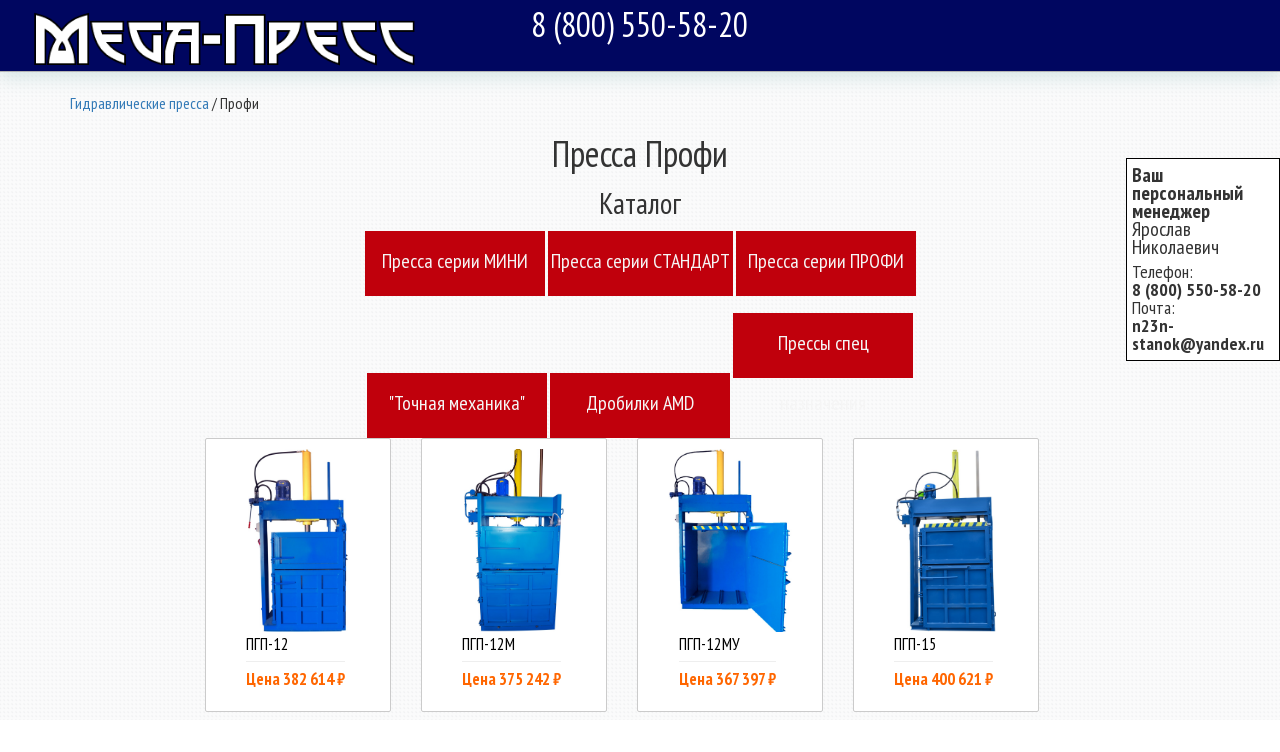

--- FILE ---
content_type: text/html; charset=UTF-8
request_url: https://staraya-russa.press-ok.ru/press-profi.php
body_size: 11188
content:

<!doctype html>
<html>
    <head>
        <title>Прессы серии профи 
        Старой Руссе
     по низкой цене от производителя</title>
        <meta name="description" content="Гидравлические пресса профи в 
        Старой Руссе
     от завода изготовителя по низким ценам. Станки используются как пресс для макулатуры, картона, пластика, бумаги, бутылок ПЭТ, сена и мусора в крукных компаниях.  С нами вы купите пресса и дробилки на любой вкус. Звонок по России бесплатный.">
        
        	<meta http-equiv="Content-Type" content="text/html" charset="utf-8">
	<link href="https://fonts.googleapis.com/css?family=PT+Sans:400,700,400italic,700italic&amp;subset=latin,cyrillic" rel="stylesheet" type="text/css">
	<link href="https://fonts.googleapis.com/css?family=PT+Sans+Narrow:400,700&amp;subset=latin,cyrillic" rel="stylesheet" type="text/css">
	<link href="style.css" rel="stylesheet" type="text/css">
	<meta name="viewport" content="width=device-width, initial-scale=1">
	<link href="css/bootstrap.min.css" rel="stylesheet" type="text/css">
	<meta http-equiv="Content-Language" Content="ru">
	<script type="text/javascript" src="jquery-1.9.1.min.js"></script>
	<script type="text/javascript" src="jquery.ui.effect.min.js"></script>
	<script type="text/javascript" src="jquery.ui.effect-fade.min.js"></script>
	<script type="text/javascript" src="wb.carousel.effects.min.js"></script>
	<!--Шапка-->
	<script src="js/superfish.js"></script>
	<script type="text/javascript" src="js/common.js"></script>
	<script type="text/javascript" src="js/jquery.maskedinput.min.js"></script>
	<!--[end] Шапка -->
	<script type="text/javascript" src="fancybox/jquery.easing-1.3.pack.js"></script>
	<script type="text/javascript" src="scripts.js"></script>
	<script type="text/javascript" src="form.js"></script>

	<link rel="stylesheet" href="fancybox/jquery.fancybox-1.3.0.css" type="text/css">
	<script type="text/javascript" src="fancybox/jquery.fancybox-1.3.0.pack.js"></script>
	<script type="text/javascript" src="fancybox/jquery.mousewheel-3.0.2.pack.js"></script>
	<link rel="icon" href="images/favicon/favicon.svg" type="image/svg+xml">
	<link rel="icon" href="/favicon.ico" type="image/x-icon">
	<meta name="yandex-verification" content="a410410cdb64c4f1" />
	    </head>
    <body>
        
<? 

include_once('../n23n.ru/test-sub.php');

?>
<div class="header col-xs-12 black">
    <section class="blocks four">
        <div class="col-xs-12 col-sm-4">
            <a href="/">
                <img src="i/logo.png" alt="Мега-пресс" />
            </a>
        </div>
        <div class="col-xs-12 col-sm-4">
            <p style="font-size: 3.4rem;text-align: center;">
                                        <a href="tel:88005505820"><span style="color:#FFFFFF;">8 (800) 550-58-20</a>
                                </p>
        </div>
        <div class="col-xs-12 col-sm-4">
            <!--﻿<script type="text/javascript">
$(document).ready(function() {	
	$(".mailLink").click(function() {
		$(".mailShadow").css('display', 'block');
		$(".mailBlock").css('display', 'block');
		return false;
	});
	$(".mailShadow").click(function() {
		$(".mailShadow").css('display', 'none');
		$(".mailBlock").css('display', 'none');
	});
	
	$(".mailClose1").click(function() {
		$(".mailShadow").css('display', 'none');
		$(".mailBlock").css('display', 'none');
		return false;
	});
	
	
	$('.send_mail').submit(function(event) {
	
		/**/
		event.preventDefault();
		$.ajax({
		
		   type: "POST",
		   url: "/mail.php",
		   data: $(this).serialize(),
		   success: function(msg){
				$('.mail_smg1').text("Письмо успешно отправленно!");
				
				 $(".phone").val('');
				 $(".name").val('');
		   }
		 });
		
		return false;
	});
	
});
</script>

<style type="text/css">
		.mailShadow {filter:progid:DXImageTransform.Microsoft.Alpha(opacity=55);-moz-opacity: 0.55;-khtml-opacity: 0.55;opacity: 0.55;width: 100%;height: 100%;position: fixed;z-index: 100;top: 0;left: 0;}
		.mailBlock {position: fixed;width: 400px; padding: 20px; z-index: 101;left: 50%;top: 50%;margin-left: -200px;margin-top: -300px;}
		.mail table td {border: none;}
		.mail td:first-child {width: 100px;}
		.mail textarea {width: 388px; height: 140px;resize: none;padding: 5px;}
		.mail input[type='text'] {width: 280px; padding-left: 5px;}
		.mail h3 {text-align: center;}
		.mail .send{text-align: right;}
		.mailClose1 {background: url('images/fancy_close.png') no-repeat;display: block;z-index: 150;height: 14px;position: fixed;margin-left: 582px;margin-top: -25px; background-coler: green;}
	</style>

<a class="mailLink" href="#" style="background:#C0000C;">ВАМ ПЕРЕЗВОНИТЬ</a>

<div class="mailShadow" style="display: none;">
</div>
<div class="mailBlock mail" style="display: none;">
	<a class="mailClose1" href="#"></a>
	
	
	
		<form action="" class="ajax_form" method="POST" style="width: 550px;height: 200px;">
			<span style="margin: 25%;">ОФОРМИТЬ ЗАКАЗ, ПРЯМО СЕЙЧАС!</span>
			
         <input type="submit" name="send_mail"   value="ЗАКАЗАТЬ" style="position:absolute;left:370px;top:100px;width:150px;height:50px;z-index:0;">
         <input type="text"  style="position:absolute;left:10px;top:100px;width:148px;height:48px;line-height:48px;z-index:1;" name="name"  class="name" required="required" placeholder="Ваше имя">
         <input type="text"  style="position:absolute;left:190px;top:100px;width:148px;height:48px;line-height:48px;z-index:2;" name="phone"  class="phone" required="required" placeholder="Ваш телефон">
			<span class="mail_smg" style="position:absolute;left:190px;top:170px;height:48px;line-height:48px;z-index:2;">  </span>
		</form>
		
</div>-->
        </div>
    </section>
</div>
<!--Мобильная шапка-->
<div class="mobheader col-xs-12 black">
    <section class="blocks four">
        <div style="display:inline-block;">
            <a href="/">
                <img src="i/logo.png" alt="Мега-пресс" />
            </a>
        </div>
        <div style="display:inline-block;">
            <p style="font-size: 3.4rem;text-align: center;">
                                        <a href="tel:88005505820"><span style="color:#FFFFFF;">8 (800) 550-58-20</a>
                    </p>
        
		</div>
    </section>
</div>
<!--[end]Мобильная шапка-->
            <div class="container">
            <div class="hleb">
                <a href="/">Гидравлические пресса</a> /
                Профи            </div>
        <section>
            <article>
                <hgroup>
                <h1>Пресса Профи</h1>
                </hgroup>
                        <p style="text-align:center;'">Каталог</p>
        <center>
        <div class="button1 table-button-container">
          <a href="mini-press.php">Пресcа серии МИНИ</a>
        </div>
        <div class="button2 table-button-container">
            <a href="press-standart.php">Пресcа серии СТАНДАРТ</a>
        </div>
        <div class="button3 table-button-container">
            <a href="press-profi.php">Пресcа серии ПРОФИ</a>
        </div>
		<br>
        <div class="button4 table-button-container">
            <a href="tochnaya-mehanika.php">"Точная механика"</a>
        </div>
        <div class="button5 table-button-container">
            <a href="drobilki.php">Дробилки AMD</a>
        </div>
		<div class="button1 table-button-container">
            <a href="pressy-spec-naznacheniya.php">Прессы спец назначения</a>
        </div>
        </center>                <div class="col-xs-12 prim">
                    <div id="showcase" class="col-xs-12">
                        <div class="col-sm-3 col-xs-12 showcase">
                            <a href="/pgp-12.php">
                                <img class="img_showcase" src="table/12.jpg" />
                                <div class="info">
                                    ПГП-12<br/>
                                    <hr/>
                                    <span class="cen">Цена 382 614 ₽</span>
                                </div>
                            </a>
                        </div>
                        <div class="col-sm-3 col-xs-12 showcase">
                            <a href="/pgp-12m.php">
                                <img class="img_showcase" src="table/12м.jpg" />
                                <div class="info">
                                    ПГП-12М<br/>
                                    <hr/>
                                    <span class="cen">Цена 375 242 ₽</span>
                                </div>
                            </a>
                        </div>
                        <div class="col-sm-3 col-xs-12 showcase">
                            <a href="/pgp-12mu.php">
                                <img class="img_showcase" src="table/12му.jpg" />
                                <div class="info">
                                    ПГП-12МУ<br/>
                                    <hr/>
                                    <span class="cen">Цена 367 397 ₽</span>
                                </div>
                            </a>
                        </div>
                        <div class="col-sm-3 col-xs-12 showcase">
                            <a href="/pgp-15.php">
                                <img class="img_showcase" src="table/15.jpg" />
                                <div class="info">
                                    ПГП-15<br/>
                                    <hr/>
                                    <span class="cen">Цена 400 621 ₽</span>
                                </div>
                            </a>
                        </div>
                        <div class="clearfix"></div>
                        <div class="col-sm-3 col-xs-12 showcase">
                            <a href="/pgp-15m.php">
                                <img class="img_showcase" src="table/15м.jpg" />
                                <div class="info">
                                    ПГП-15М<br/>
                                    <hr/>
                                    <span class="cen">Цена 390 065 ₽</span>
                                </div>
                            </a>
                        </div>
                        <div class="col-sm-3 col-xs-12 showcase">
                            <a href="/pgp-15mu.php">
                                <img class="img_showcase" src="table/15му.jpg" />
                                <div class="info">
                                    ПГП-15МУ<br/>
                                    <hr/>
                                    <span class="cen">Цена 370 183 ₽</span>
                                </div>
                            </a>
                        </div>
                        <div class="col-sm-3 col-xs-12 showcase">
                            <a href="/pgp-24.php">
                                <img class="img_showcase" src="table/24.jpg" />
                                <div class="info">
                                    ПГП-24<br/>
                                    <hr/>
                                    <span class="cen">Цена 523 009 ₽</span>
                                </div>
                            </a>
                        </div>
                        <div class="col-sm-3 col-xs-12 showcase">
                            <a href="/pgp-24sh.php">
                                <img class="img_showcase" src="table/24ш.jpg" />
                                <div class="info">
                                    ПГП-24Ш<br/>
                                    <hr/>
                                    <span class="cen">Цена 491 508 ₽</span>
                                </div>
                            </a>
                        </div>
                        <div class="clearfix"></div>
                        <div class="col-sm-3 col-xs-12 showcase">
                            <a href="/pgp-24m.php">
                                <img class="img_showcase" src="table/24м.jpg" />
                                <div class="info">
                                    ПГП-24М<br/>
                                    <hr/>
                                    <span class="cen">Цена 491 508 ₽</span>
                                </div>
                            </a>
                        </div>
                        <div class="col-sm-3 col-xs-12 showcase">
                            <a href="/pgp-24msh.php">
                                <img class="img_showcase" src="table/24мш.jpg" />
                                <div class="info">
                                    ПГП-24МШ<br/>
                                    <hr/>
                                    <span class="cen">Цена 482 181 ₽</span>
                                </div>
                            </a>
                        </div>
                        <div class="col-sm-3 col-xs-12 showcase">
                            <a href="/pgp-24mu.php">
                                <img class="img_showcase" src="table/24му.jpg" />
                                <div class="info">
                                    ПГП-24МУ<br/>
                                    <hr/>
                                    <span class="cen">Цена 493 002 ₽</span>
                                </div>
                            </a>
                        </div>
                        <div class="col-sm-3 col-xs-12 showcase">
                            <a href="/pgp-24mush.php">
                                <img class="img_showcase" src="table/24муш.jpg" />
                                <div class="info">
                                    ПГП-24МУШ<br/>
                                    <hr/>
                                    <span class="cen">Цена 443 795 ₽</span>
                                </div>
                            </a>
                        </div>
                        <div class="clearfix"></div>
                        <div class="col-sm-3 col-xs-12 showcase">
                            <a href="/pgp-30.php">
                                <img class="img_showcase" src="table/30.jpg" />
                                <div class="info">
                                    ПГП-30<br/>
                                    <hr/>
                                    <span class="cen">Цена 678 963 ₽</span>
                                </div>
                            </a>
                        </div>
                        <div class="col-sm-3 col-xs-12 showcase">
                            <a href="/pgp-30sh.php">
                                <img class="img_showcase" src="table/30ш.jpg" />
                                <div class="info">
                                    ПГП-30Ш<br/>
                                    <hr/>
                                    <span class="cen">Цена 647 125 ₽</span>
                                </div>
                            </a>
                        </div>
                        <div class="col-sm-3 col-xs-12 showcase">
                            <a href="/pgp-30m.php">
                                <img class="img_showcase" src="table/30м.jpg" />
                                <div class="info">
                                    ПГП-30М<br/>
                                    <hr/>
                                    <span class="cen">Цена 652 963 ₽</span>
                                </div>
                            </a>
                        </div>
                        <div class="col-sm-3 col-xs-12 showcase">
                            <a href="/pgp-30msh.php">
                                <img class="img_showcase" src="table/30мш.jpg" />
                                <div class="info">
                                    ПГП-30МШ<br/>
                                    <hr/>
                                    <span class="cen">Цена 621 607 ₽</span>
                                </div>
                            </a>
                        </div>
                        <div class="clearfix"></div>
                        <div class="col-sm-3 col-xs-12 showcase">
                            <a href="/pgp-30mu.php">
                                <img class="img_showcase" src="table/30му.jpg" />
                                <div class="info">
                                    ПГП-30МУ<br/>
                                    <hr/>
                                    <span class="cen">Цена 600 174 ₽</span>
                                </div>
                            </a>
                        </div>
                        <div class="col-sm-3 col-xs-12 showcase">
                            <a href="/pgp-30mush.php">
                                <img class="img_showcase" src="table/30муш.jpg" />
                                <div class="info">
                                    ПГП-30МУШ<br/>
                                    <hr/>
                                    <span class="cen">Цена 557 233 ₽</span>
                                </div>
                            </a>
                        </div>
                        <div class="col-sm-3 col-xs-12 showcase">
                            <a href="/pgp-45.php">
                                <img class="img_showcase" src="table/45.jpg" />
                                <div class="info">
                                    ПГП-45<br/>
                                    <hr/>
                                    <span class="cen">Цена 861 607 ₽</span>
                                </div>
                            </a>
                        </div>
                    </div>
                </div>
				<div id="panel">
                          <p style="font-size:20px;margin-bottom: 7px; margin-top: 7px;"><b>Ваш персональный менеджер</b><br />
                          Ярослав Николаевич</p>
                          <!-- <img style="background-position:50% 50%;width:100%;" src="images/alex.jpg"> -->
                          <p style="font-size:18px;margin-top: 7px;margin-bottom: 7px;">
                            Телефон:<br />
                             <!--<img style="width:7%;" src="images/tel.jpg">--> <b>8 (800) 550-58-20</b><br />
                            Почта: <br />
                          <!-- <img style="width:7%;" src="images/email.jpg"> --><b>n23n-stanok@yandex.ru</b></p>
                        </div>
                <!--Менеджер-->
                                <!--[end]Менеджер-->
            </article>
        </section>
    </div>
        <div class="col-xs-12 black">
            <article><br />
                <p style="font-size: 30px;"><span>ПОЧЕМУ ВЫБИРАЮТ НАС!</span></p>
                <section class="blocks three about">
                    <div class="col-xs-12 col-sm-4">
                        <img src="images/kub-calendar.png" alt="макулатурные пресса" />
                        <span><b>Выгодные цены </b></span>
                        <p>Наши пресса самые не дорогие, соотношение цена и качество, пользуются огромным спросом как в России так и за Рубежом.</p>
                    </div>
                    <div class="col-xs-12 col-sm-4">
                        <img src="images/kub-mail.png" alt="дробилка для полимеров" />
                        <span><b>Оборудование в наличии</b></span>
                        <p>Оборудование у нас всегда в наличии, любые модели. Пресс в наличии на складе более 100 штук. </p>
                    </div>
                    <div class="col-xs-12 col-sm-4">
                        <img src="images/kub-speech-01.png" alt="брикетный пресс цена" />
                       <span><b>Быстрая доставка</b></span>
                        <p>Доставка осуществляется в течении 1-2 двух дней, в регионы от 2 до 7в зависимости от расстояния. </p>
                    </div>
                    <div class="col-xs-12 col-sm-4">
                        <img src="images/kub-tag.png" alt="дробилка для пенопласта" />
                        <span><b>Квалифицированный персонал </b></span>
                        <p>Наши менеджеры, дадут вам полную профессиональную консультацию, а так же помогут подобрать именно тот пресс который вам необходим.</p>
                    </div>
                    <div class="col-xs-12 col-sm-4">
                        <img src="images/kub-rate-02.png" alt="пресс для макулатуры б у цена" />
                        <span><b>Надежность</b></span>
                        <p>Наша компания на протяжении 10 лет уже продает пресса серии ПГП и уже давно зарекомендовала себя как лидера продаж. </p>
                    </div>
                    <div class="col-xs-12 col-sm-4">
                        <img src="images/kub-time.png" alt="пресса макулатурные" />
                       <span><b>Кротчайшие сроки</b></span>
                        <p>Вся продукция хранится на складе, каждый сможет подобрать то, что ему наиболее подходит. Короткие сроки - основной принцип нашей работы.</p>
                    </div>
                </section>
            </article>
        </div>
		<section>
            <article>
                  <div class="col-xs-12">
                    <section class="punkt blocks two">
                        <div class="col-xs-12">
                            <section>
								<p>Профессиональный пресс - это специализированное оборудование, которое используется для сжатия и переработки различных материалов. Применяется в различных отраслях промышленности, включая переработку бумажной продукции, текстильной и пищевой промышленности. Однако в данной статье мы сосредоточимся на использовании пресса для переработки отходов.</p>
<h2>Зачем нужен пресс профи?</h2>
<p>Переработка вторсырья является неотъемлемой частью устойчивого развития и экологической ответственности. Вместе с тем, процесс переработки требует больших затрат времени и средств. Пресс помогает упростить этот процесс и сократить затраты.</p>
<p><strong>Преимущества использования пресса:</strong></p>
<ul>
  <li>Уменьшение объема сырья</li>
  <li>Упрощение и автоматизация процесса рециклинга</li>
  <li>Экономия места на складе</li>
  <li>Сокращение расходов на транспортировку</li>
  <li>Уменьшение воздействия отходов на окружающую среду</li>
</ul>
<h2>Как выбрать пресс профи в 
        Старой Руссе
    ?</h2>
<p>При выборе необходимо учитывать следующие параметры:</p>
<ol>
  <li>Тип материала, который будет перерабатываться</li>
  <li>Необходимый объем производства</li>
  <li>Требуемая мощность пресса</li>
  <li>Доступность запчастей и сервисного обслуживания</li>
</ol>
<p><strong>Заключение</strong></p>
<p>Профессиональный пресс - это необходимое оборудование для переработки отходов, макулатуры, вторсырья, ПЭТ бутылок в различных отраслях промышленности. Выбрав подходящий станок, вы сможете упростить и автоматизировать процесс, сократить затраты и воздействие на окружающую среду. </p>
                                
                            </section>
                        </div>
                    
                </section>
                </div>
                </article>
        </section>
        <!--<section>
            <article><br />
                <p><span>НАША ПРОДУКЦИЯ!</span></p>
                <br />
                <h2 style="border-bottom: none;">Пресса, дробилки, измельчители</h2><br/>
                <p>Лучшее оборудование в своем классе от компании "Мега-пресс".</p>
                <p>Постоянную проблему большого количества мусора в огромном мегаполисе исправят наши пресса и дробилки для макулатуры, пластика, пэт бутылок, различного вторсырь и другого мусора.</p>
                <p>Позвонив по нашему номеру, менеджеры Вас проконсультируют и расскажут о всех характеристиках.</p>
            </article>
        </section>-->
        <div class="clearfix"></div>
        <section>
            <article><br />
                <p><span>КАК МЫ РАБОТАЕМ!</span></p>

                <section class="blocks four work col-xs-12">
                    <section class="col-xs-12 col-sm-3">
                        <b>1</b>
                        <span>Принцип №1<br/>Доступные цены</span>
                    </section>
                    <section class="col-xs-12 col-sm-3">
                        <b>2</b>
                        <span>Принцип №2<br/>Быстрая доставка</span>
                    </section>
                    <section class="col-xs-12 col-sm-3">
                        <b>3</b>
                        <span>Принцип №3<br/>Пресса в наличии</span>
                    </section>
                    <section class="col-xs-12 col-sm-3">
                        <b>4</b>
                        <span>Принцип №4<br/>Скидки постоянным клиентам</span>
                    </section>
                </section>
            </article>
        </section>
        <section>
            <article><br />
                <p><span>ДОСТАВКА!</span></p>
                <div class="col-xs-12">
                    <section class="punkt blocks two">
                        <div class="col-xs-12 col-lg-5">
                            <section>
                                <b><p style="font-size: 26px;">САМОВЫВОЗ</p></b>
                                <p style="text-align: justify;">Все модели прессового и дробительного оборудования находятся в наличии на наших складах. Поэтому если Вы обладаете своим автотранспортом, можете приехать в любое удобное для Вас время и забрать приобретённое оборудование. Для этого Вам сначала нужно будет только предупредить менеджера о том, в какое время приедете за покупкой, чтобы её успели подготовить к отгрузке.</p>
                            </section>
                        </div>
                    <div class="col-xs-12 col-lg-7">
                        <section>
                            <!-- КАРУСЕЛЬ -->
                            <div id="wb_indexCarousel2" style="width:460px;height:350px;overflow:hidden; position: relative;">
                                <div id="indexCarousel2" style="position: absolute; left: 30px;">
                                    <div class="frame" style="display: none;">
                                        <img src="images/img0024.jpg" id="indexImage6" alt="дробилка для пластмасс" >
                                    </div>
                                    <div class="frame" style="display: none;">
                                        <img src="images/img0025.jpg" id="indexImage5" alt="переработка картона оборудование" >
                                    </div>
                                    <div class="frame" style="display: block;">
                                        <img src="images/img0026.jpg" id="indexImage7" alt="пресс для бытовых отходов" >
                                    </div>
                                </div>
                                <div id="indexCarousel2_back" style="width:21px;height:67px;z-index:999; position: absolute; left: 0; top: 30%;">
                                    <a style="cursor:pointer"><img alt="Back" style="border-style:none" src="images/l1.png"></a>
                                </div>
                                <div id="indexCarousel2_next" style="width:21px;height:67px;z-index:999; position: absolute; right: 0; top: 30%;">
                                    <a style="cursor:pointer"><img alt="Next" style="border-style:none" src="images/r1.png"></a>
                                </div>
                            </div>
                            <!-- КОНЕЦ КАРУСЕЛИ -->
                        </section>
                    </div>
                </section>
                </div>
                <div class="col-xs-12">
                <section class="punkt blocks two">
                    <div class="col-lg-5 col-md-5 col-sm-5 col-xs-12">
                    <section>
                        <b><p style="font-size: 26px;">НАША ДОСТАВКА</p></b>
                        <p style="text-align: justify;">Если Вы не имеете в наличии своего автотранспорта, и не знаете как же забрать купленное оборудование. То не стоит беспокоиться о доставке, мы сами организуем всю транспортировку с нашего склада в любую точку России. Долгие годы работы с различными организациями по всей стране, позволили нам наладить отличную логистическую систему, тем самым сделав доставку товара максимально быстрой и удобной.</p>
                    </section>
                    </div>
                    <div class="col-lg-7 col-md-7 col-sm-7 col-xs-12">
                    <section>
                        <!-- КАРУСЕЛЬ -->
                        <div id="wb_indexCarousel3" style="width:460px;height:350px;overflow:hidden; position: relative;">
                            <div id="indexCarousel3" style="position: absolute; left: 30px;">
                                <div class="frame" style="display: none;">
                                    <img src="images/img0027.jpg" id="indexImage6" alt="пресс для пластиковых бутылок" >
                                </div>
                                <div class="frame" style="display: none;">
                                    <img src="images/img0028.jpg" id="indexImage5" alt="пресс для пластмасс" >
                                </div>
                                <div class="frame" style="display: block;">
                                    <img src="images/img0029.jpg" id="indexImage7" alt="дробилка для пластика цена" >
                                </div>
                            </div>
                            <div id="indexCarousel3_back" style="width:21px;height:67px;z-index:999; position: absolute; left: 0; top: 30%;">
                                <a style="cursor:pointer"><img alt="Back" style="border-style:none" src="images/l1.png"></a>
                            </div>
                            <div id="indexCarousel3_next" style="width:21px;height:67px;z-index:999; position: absolute; right: 0; top: 30%;">
                                <a style="cursor:pointer"><img alt="Next" style="border-style:none" src="images/r1.png"></a>
                            </div>
                        </div>
                        <!-- КОНЕЦ КАРУСЕЛИ -->
                    </section>
                    </div>
                </section>
            </article>
        </section>
        <section class="col-xs-12">
            <article><br />
                <p><span>КЛИЕНТЫ О НАС!</span></p>
                <section class="blocks two clients">
                    <section class="col-xs-12 col-sm-6">
                        <p style="text-align: justify;">Добрый день !!! Хотели бы оставить отзыв о компании. Покупали пресс ПГП-15 в 2012 году. Пресс работает хорошо без всяких проблем, за два года ни разу ничего не ломалось и не горело. Кипы как и обещал на менеджер получаются от 250 до 300кг взависимости от прессуемого материала. В мороз так же работает без перебоем. Для своей цены пресс очень хороший и если нам потребуется то будем брать только такие пресса.  Спасибо компании ……. Что убедили нас взять этот пресс.
                        </p>
                        <div class="img">
                            <img src="/images/img0040.png" alt="промышленный измельчитель бумаги" />
                        </div>
                        <h5>Владимир Васильевич</h5>
                        <span>Частный предприниматель</span>
                    </section>
                    <section class="col-xs-12 col-sm-6">
                        <p style="text-align: justify;">Доброго времени суток! От лица компании ООО «Флорс компани групп» хочу оставить отзыв. Приобретали пресса ПГП-30 и ПГП-30М, оба пресса работают хорошо, без всяких нареканий, но не мало важный факт, как менеджер эти пресса нам продавал, он нам провел на столько грамотную консультацию, что у нас не осталось ни одного вопроса, так как эти ребята действительно знают чем занимаются. А по прессам еще раз скажу, что они надежные! В целом очень довольны приобретением. РЕКОМЕНДУЕМ !!!
                        </p>
                        <div class="img">
                            <img src="/images/img0042.png" alt="оборудование для переработки пластика цена" />
                        </div>
                        <h5>Сергей Николаевич</h5>
                        <span>Генеральный директор</span>
                    </section>
                    <section class="col-xs-12 col-sm-6">
                        <p style="text-align: justify;">Мы занимаемся скупкой и переработкой макулатуры, стараемся постоянно увеличивать объёмы приёма и переработки. В начале своей деятельности закупили несколько прессов у другой компании, проработали они не долго, а вот разбирательства длились очень долго, хотя компания позиционировала себя как надёжная и национальная. После чего обратились сюда и не пожалели, пресса работают как часы да и к тому же полное обслуживание.  Сейчас планируем приобрести ещё пару прессов ПГП-45</p>
                        <div class="img">
                            <img src="/images/img0036.png" alt="купить пресс для мусора" />
                        </div>
                        <h5>Виктор Петрович</h5>
                        <span>Учредитель</span>
                    </section>
                    <section class="col-xs-12 col-sm-6">
                       <p style="text-align: justify;">Я, как представитель крупной сети супермаркетов, представительства которых есть во многих городах России, давно сотрудничаю с этой компанией. Пресса мы покупаем для прессования больших объёмов бумаги и картонной тары, которые собираются в процессе нашей работы. С началом сотрудничества с данной организацией, мы начали сокращать свои расходы на утилизацию картона и бумаги, и даже превратили отходы в доходы. Прессы что мы купили, окупились довольно таки быстро. Теперь при открытии нового супермаркета, мы сразу преобретаем пресс ПГП.</p>
                        <div class="img">
                            <img src="/images/img0038.png" alt="купить пресс для картона" />
                        </div>
                        <h5>Валерий Сергеевич</h5>
                        <span>генеральный директор</span>
                    </section>
                </section>

            </article>
        </section>
        <section>
            <article>
               <p><span>НАШИ АДРЕСА!</span></p>
                <section class="col-xs-12 col-sm-4">
    <p style="font-size: 36px;">КАК НАС НАЙТИ!</p>
    <p style="font-size: 20px;"> Главный офис в 
        Старой Руссе
    </p>
    <div itemscope itemtype="http://schema.org/Organization">
    <span itemprop="name">ООО «Мега-Пресс»</span>
    <div itemprop="address" itemscope itemtype="http://schema.org/PostalAddress">
    
    <span itemprop="streetAddress">улица 2-я Рощинская, 4</span><br />
    <span itemprop="addressLocality">Москва</span><br /><br />  </div>
    Телефон: <span itemprop="telephone">
                <a href="tel:+78005505820"><span style="color:#000000;">8-(800)550-58-20</span></a>
                            </span><br />
    <!--Электронная почта: <span itemprop="email">amd-n23n@yandex.run23n-stanok@yandex.ru</span>-->
</div>
</section>
<section class="map col-xs-12 col-sm-8">
    </section>
            </article>
        </section>
        <div class="clearfix"></div>
        <footer class="black">
            <center><p>Наши представительства в других городах</p></center>
            <center>
            <div class="left-foot">
                <a href="http://azov.press-ok.ru">Прессы для макулатуры в Азове</a>                <a href="http://volsk.press-ok.ru">Пресс для макулатуры в Вольске</a>                <a href="http://birobidjan.press-ok.ru">Прессы для макулатуры в Биробиджане</a>            </div>
            </center>
            <center>
                <div class="left-foot"><a href="#eula-popup" class="open-magnific-popup">Пользовательское соглашение</a></div>
            </center>
            <article>
                <section class="blocks four">
                    <!-- Yandex.Metrika counter -->
<script type="text/javascript" >
   (function(m,e,t,r,i,k,a){m[i]=m[i]||function(){(m[i].a=m[i].a||[]).push(arguments)};
   m[i].l=1*new Date();
   for (var j = 0; j < document.scripts.length; j++) {if (document.scripts[j].src === r) { return; }}
   k=e.createElement(t),a=e.getElementsByTagName(t)[0],k.async=1,k.src=r,a.parentNode.insertBefore(k,a)})
   (window, document, "script", "https://mc.yandex.ru/metrika/tag.js", "ym");

   ym(36053270, "init", {
        clickmap:true,
        trackLinks:true,
        accurateTrackBounce:true,
        webvisor:true
   });
</script>
<noscript><div><img src="https://mc.yandex.ru/watch/36053270" style="position:absolute; left:-9999px;" alt="" /></div></noscript>
<!-- /Yandex.Metrika counter -->                </section>
            </article>
        </footer>
        <script type="text/javascript" src="price/jquery.popup.min.js"></script>
        <script type="text/javascript" src="price/jquery.magnific-popup.min.js"></script>
        <link href="price/magnific-popup.css" rel="stylesheet" type="text/css">
        <link href="price/price.css" rel="stylesheet" type="text/css">
        <script>
            $(document).ready(function(){
                $('#table-popup-button').popup({
                    content     : $('#table-popup'),
                    afterOpen : function(){
                        $(".table-popup-galery").fancybox({});
                    }
                });

                $('#table-popup-button-2').popup({
                    content     : $('#table-popup-2'),
                    afterOpen : function(){
                        $(".table-popup-galery").fancybox({});
                    }
                });

                $('#table-popup-button-3').popup({
                    content     : $('#table-popup-3'),
                    afterOpen : function(){
                        $(".table-popup-galery").fancybox({});
                    }
                });

                $('#table-popup-button-4').popup({
                    content     : $('#table-popup-4'),
                    afterOpen : function(){
                        $(".table-popup-galery").fancybox({});
                    }
                });

                $('#table-popup-button-5').popup({
                    content     : $('#table-popup-5'),
                    afterOpen : function(){
                        $(".table-popup-galery").fancybox({});
                    }
                });
            });
        </script>
        
    </body>
</html>


--- FILE ---
content_type: text/css
request_url: https://staraya-russa.press-ok.ru/style.css
body_size: 10943
content:
body{background:url(i/pattern-w.png);font-family:'pt sans narrow';font-size:19px;margin:0;}
body > section{padding-top: 10px; padding-bottom: 20px;}
body > section.small{padding:10px;}
.black{box-shadow:0 0 10px rgba(0,0,0,0.5);background:url(i/pattern.png);color:#f5f5f5;margin: 20px auto;}
article{max-width:960px;margin:0 auto;}
.clear{clear:both;}
.bgred{background:#C0000C!important;}
/*header {height: 100px;}*/
.header a img{/*width:250px;*/border:none;margin-top: 2%;max-width: 100%;}
footer .blocks > section,.header .blocks > section{width:30%!important;margin-left:3.8%;}
footer .blocks > section:first-child,
.header .blocks > section:first-child{
  margin-left:0; 
  /*padding-top: 20px !important;*/
}
footer .blocks > section:last-child,.header .blocks > section:last-child{padding-top:0;}
footer .blocks section > img,.header .blocks section > img{float:left;margin-right:4px;}
footer h3,footer h2,.header h3,.header h2{text-align:right;font-size:19px;margin:0;}
footer h3,.header h3{margin-top:10px;}
footer h2,.header h2{border-bottom:none!important;font-size:27px;height:auto;}
footer p,
.header p{
  border-bottom:none!important;
  font-size:27px;
  height:auto;
  /*margin-top: 12%;*/
}
footer .blocks > section:last-child a,.header .blocks > div:last-child a{text-align:center;color:#f5f5f5;text-decoration:none;float:right;margin-top:1px;padding:8px 20px;}
footer a {
    color: #f5f5f5;
    display: inline-block;
    width: 33%;
}
footer .left-foot {
    margin-left:5%;
    width: 80%;
    margin: 0 auto;   
}
footer .right-foot {
    margin-left:5%;
    width: 80%;
    margin: 0 auto;   
}
footer{padding-bottom:10px;}
hgroup{text-align:center;}
h1,h3{font-size:43px;font-weight:400;margin:0;}
h3{font-size:21px;}
h2{text-align:center;line-height:34px;border-bottom:2px dashed #222;height:14px;margin-bottom:36px!important;}
.black h2{border-bottom:2px #f5f5f5 dashed;}
h2 > span{background:url(i/pattern-w.png);line-height:30px;font-size:43px;font-weight:400;padding:0 10px;}

p > span{background:url(i/pattern-w.png);line-height:30px; border-bottom; 2px dashed #222; font-size:43px;font-weight:400;padding:0 10px;}

article > h4{font-size:29px;text-align:center;font-weight:400;margin:0;}
article > p{font-size:29px;text-align:center;font-weight:400;margin:0;}
section.blocks{overflow:hidden;}
section.blocks.two > section{
    float:left;
    /*width:50%;*/
}
/*section.blocks.two.smallToBig > section{width:30%;}*/
/*section.blocks.two.smallToBig > section:last-child{width:70%;}*/
section.blocks.three > section{float:left;width:33.3%;}
section.blocks.four > section{float:left;/*width:25%;*/}
.dotted{border:3px #222 dashed;width:46%!important;text-align:center;padding:10px;}
.dotted > h5{font-weight:400;font-size:32px;margin:0;}
.dotted > h5 > b{color:#C0000C;}
.about > section{margin-top:20px;}
.about img{float:left;margin-right:10px;}
.about p{margin-left:76px;font-size:16px;width:190px;}
form{position:relative;background:url(i/pattern-w.png);margin:0.2em 10px 40px;padding:1em;}
form > input,form > h4{float:left;height:70px;}
form > input,form > p{float:left;height:70px;}
form > h4{background:url(i/pattern.png);color:#f5f5f5;line-height:70px;text-align:center;width:316px;font-weight:400;margin:0;}
form > p{background:url(i/pattern.png);color:#f5f5f5;line-height:70px;text-align:center;width:316px;font-weight:400;margin:0;}
form > input{/*width:160px;*/height:50px;line-height:48px;padding-left:10px;font-family:Arial;font-size:19px;border:1px #222 dashed;/*margin-left:25px;*/margin-top:7px;}
form > input[type=submit]{background:#C0000C;color:#f5f5f5;border:none;height:54px; font-weight: normal;font-family: 'pt sans narrow';}
form:before,form:after{content:"";position:absolute;z-index:-2;}
form:before{top:0;bottom:0;left:10px;right:10px;-webkit-box-shadow:0 0 15px rgba(0,0,0,0.6);-moz-box-shadow:0 0 15px rgba(0,0,0,0.6);box-shadow:0 0 15px rgba(0,0,0,0.6);-moz-border-radius:100px / 10px;border-radius:100px / 10px;}
.punkt{background:#F5F5F5;border:3px #DCDCDC solid;border-radius:6px;margin-top:50px;box-shadow:5px 5px 15px rgba(0,0,0,0.6);padding:20px; margin-bottom: 20px;}
.punkt > section:first-child{width:46%!important;}
.punkt > section:last-child{float:right!important; }
.punkt h2{border-bottom:none;text-align:left;margin-top:0;}
.punkt p{border-bottom:none;text-align:left;margin-top:0;}
.clients p{background:#F5F5F5;border:2px #DCDCDC solid;border-radius:6px;padding:10px;}
/*.clients > section{
    width:48%!important;
    margin:1%;}*/
.clients h5,.clients span{display:block;float:right;width:200px;font-size:19px;overflow:visible;margin:0;}
.clients .img{float:left;position:relative;padding:11px;}
.clients .img img{width:140px;height:140px;}
.clients .img:before{position:absolute;display:block;top:0;left:0;content:"";width:160px;height:160px;background:#F0F0F0;border:1px #AAA solid;border-radius:50%;z-index:-1;box-shadow:3px 3px 15px rgba(0,0,0,0.6);}
.map{
    background:#F5F5F5;
    border:3px #DCDCDC solid;
    border-radius:6px;
    /*width:64% !important;*/ 
    /*margin-left: 4%; */
    padding: 4px; 
    margin-bottom: 10px;}
.black h2 > span,.black form{background:url(i/pattern.png);}
.black p > span,.black form{background:url(i/pattern.png);}
.about h4,form.margin-none{margin:0;}

.carusel div > img {border: 1px red solid; width: 840px !important; height: 360px !important; border: 14px #FFF solid; box-shadow: 3px 3px 15px rgba(0,0,0,0.5); margin-left: 5px;}
#wb_indexCarousel1 {padding-top: 10px;}

.galary {margin-left: 15px;}
.galary img {
    /*width: 194px;*/
    /*height: 258px;*/
    border: 13px #fff solid;}
.galary a {display: inline-block; position:relative; margin: 0 5px 25px 5px;
        background:#fff;
		box-shadow: 0 0 10px rgba(0,0,0,0.5); }

.galary a:before,
.galary a:after {
        content:"";
        position:absolute;
        z-index:-2;
        bottom:16px;
        left:3px;
        width:50%;
        height:20%;
        max-width:300px;
        box-shadow:0 25px 10px rgba(0, 0, 0, 0.3);
		-webkit-transform:rotate(-7deg);
		-moz-transform:rotate(-7deg);
        -ms-transform:rotate(-7deg);
        -o-transform:rotate(-7deg);
        transform:rotate(-7deg);
}

.galary a:after {
    right:3px;
    left:auto;
    -webkit-transform:rotate(7deg);
       -moz-transform:rotate(7deg);
        -ms-transform:rotate(7deg);
         -o-transform:rotate(7deg);
            transform:rotate(7deg);
}


.work {background: url('images/img0019.png'); background-repeat: no-repeat; background-position: 56px 10px; margin-top: 60px;}
.work section {text-align: center; }
.work b {display: block;color:#f5f5f5; font-size: 64px; font-weight: normal;background: url(i/pattern.png); border-radius: 50%; width: 128px;height: 128px; margin: 0 auto;
border: 7px #DCDCDC solid; line-height: 128px; margin-bottom: 10px;}

#indexCarousel3  > .frame, #indexCarousel2 > .frame {border: 13px #FFF solid;box-shadow: 3px 3px 15px rgba(0,0,0,0.5);margin-left: 4px;}
.mail_smg1, .mail_smg {font-weight: bold; color: #F00;}
#panel {
    float: right;
    cursor: pointer;
    /*height: 447px;*/
    position: fixed;
    right: 0px;
    top: 22%;
    background-color: white;
    border: 1px solid black;
    max-width: 12%;
    padding-left: 5px;
    padding-right: 5px;
    line-height: 18px;
    z-index: 10;
}
#headerMain {
  width:100%;
  height: 195px;
  margin:0px auto;
  z-index:0;
}
 
#header {
  width:100%;
  height: 195px;
  background: url(../img/bg-header.jpg) no-repeat;
  position: fixed;
  z-index: 9999;
}
@media (max-width: 1279px) {
  #panel {
    display: none;
  }
}/*каталог товаров*/
#showcase a {
    display: block;
    min-height: 240px;
    background: #fff;
    color: #000;
    border: 1px solid #cbcbcb;
    padding: 10px 5px;
    text-decoration: none;
    text-align: center;
    -webkit-box-sizing: border-box;
    -moz-box-sizing: border-box;
    box-sizing: border-box;
    -webkit-border-radius: 2px;
    -moz-border-radius: 2px;
    border-radius: 2px;
    transition: all 200ms ease-in;
    -webkit-transition: all 200ms ease-in;
    -moz-transition: all 200ms ease-in;
    -o-transition: all 200ms ease-in;
    -ms-transition: all 200ms ease-in;
    position: relative;
}
#showcase a:hover {
    border: 1px solid #d25a64;
    -webkit-box-shadow: 0 0 18px rgba(96, 84, 84, 0.75);
    -moz-box-shadow: 0 0 18px rgba(96, 84, 84, 0.75);
    box-shadow: 0 0 18px rgba(96, 84, 84, 0.75);
}
#showcase a:hover, a:active {
    color: #e76d39;
    text-decoration: none;
}
.img_showcase {
    display: inline-block;
    max-height: 183px;
    max-width: 100%;
}
#showcase .img_showcase span {
    width: 150px;
    height: 160px;
    display: table-cell;
    vertical-align: middle;
    text-align: center;
    display: inline-block;
}
#showcase .info {
    display: inline-block;
    font-size: 17px;
    text-align: justify;
    position: relative;
    bottom: 10px;
    margin-right: 5px;
    margin-top: 10px;
}
.showcase {
    margin-bottom: 15px;
}
span.cen {
    color: #f60;
    font-weight: 700;
}
/*стиль карточки для мозилы и оперы*/
@-moz-document url-prefix()
{
    #showcase .info,
    span.cen { position: static; }
}
doesnotexist:-o-prefocus, #showcase .info {position: static;}
/*[END] стиль карточки для мозилы*/
/*[END] Каталог товаров */
/*Страница товара*/
.cart img{
    max-height: 290px;
}
.optioncart th {
    text-align: center;
}
.optioncart td:first-child {
    border: 1px solid #000;
    border-right: none;
    width: 50%;
    text-align: center;
}
.optioncart td:last-child {
    border: 1px solid #000;
    border-left: none;
    width: 50%;
    text-align: center;
}
.links p{
    margin: 0;
}
.cena {
    font-size: 18px;
    color: orange;
    /*text-align: center;*/
    font-weight: 600;
}
/*[END]Страница товара*/
/*Каталог по приминение*/
.prim .optioncart {
    display: none;
}
/*[end]Каталог по приминение*/
/*Слайдеры доставки скрыть при мобильном расширении*/
@media (max-width:535px) {
    #wb_indexCarousel2,
    #wb_indexCarousel3 {
        display: none;
    }
}
/*Мобильная шапка*/
@media (max-width:769px){
    .header {
        display: none;
    }
    .work {
        background: none;
    }
    .mobheader img {
    max-width: 100%;
    }
    .punkt h2 {
        height: auto;
    }
}
@media (min-width:769px) {
.mobheader {
    display:none;
    }
}
/*Плавающая шапка*/
.header {
  position: relative;
  z-index: 999;
  border-bottom: 1px solid #b2b2b2;
  box-shadow: 0 5px 18px rgba(199, 220, 220, 0.75);
  margin-top: 0px;
}
.header.fixed {
    position: fixed;
    top: 0;
    left: 0;
    width: 100%;
    z-index: 100;
    border: none;
    border-bottom: 1px solid #b2b2b2;
    box-shadow: 0 5px 18px rgba(199, 220, 220, 0.75);
}


--- FILE ---
content_type: text/css
request_url: https://staraya-russa.press-ok.ru/price/price.css
body_size: 3302
content:
.zag {
	text-align: center;
	line-height: 34px;
	height: 14px;
	margin-bottom: 36px;
	border: none !important;
}
/*-------------------------------

	POPUP.CSS

-------------------------------*/

.popup_back {
	height: 100%;
	left: 0;
	position: fixed;
	top: 0;
	width: 100%;
	z-index: 2000;
}

.popup_cont {
	position: fixed;
	z-index: 2002;
}

.preloader {
	z-index: 2001;
}

/*---------------------

	EDIT BELOW

*/

.popup_close {
	color: #888;
	cursor: pointer;
	position: absolute;
	padding: 5px;
	right: 5px;
	top: 0;
}

.popup_close:hover {
	color: #111;
}

.popup_back {
	cursor: pointer;
	background-color: #222;
}

div.popup {
	background: #fff;
	padding: 25px;
	box-shadow: 0 3px 10px #222;
}

.preloader {
	left: 50%;
	margin: -10px 0 0 -25px;
	position: fixed;
	top: 50%;
}
.table-popup {
    display: none;
}
.table-popup-container {
    overflow: auto;
    height: 700px;
    z-index: 9999;
}
table {
    font-size: 16px;
    padding: 0;
}
.button1 {
    display: inline-block;
    background: #C0000C none repeat scroll 0% 0%;
    color:#F5F5F5;
    border: medium none;
    height:65px;
    font-weight: normal;
    font-family: 'pt sans narrow';
    width: 180px;
    line-height: 60px;
    font-size: 20px;
    margin-top: 7px;
	margin-bottom: 1%;
    text-align: center;
}
a.button1: hover {
	background:rgb(43, 17, 175);
}
.button1 a {
    text-decoration: none;
    color:#F5F5F5;

}
.button1 hover {
    text-decoration: none;
}
.button2 {
    display: inline-block;
    background: #C0000C none repeat scroll 0% 0%;
    color:#F5F5F5;
    border: medium none;
    height:65px;
    font-weight: normal;
    font-family: 'pt sans narrow';
    width: 185px;
    line-height: 60px;
    font-size: 20px;
    margin-top: 7px;
    text-align: center;
}
.button2 a {
    text-decoration: none;
    color:#F5F5F5;

}
.button2 hover {
    text-decoration: none;
}
.button3 {
    display: inline-block;
    background: #C0000C none repeat scroll 0% 0%;
    color:#F5F5F5;
    border: medium none;
    height:65px;
    font-weight: normal;
    font-family: 'pt sans narrow';
    width: 180px;
    line-height: 60px;
    font-size: 20px;
    margin-top: 7px;
    text-align: center;
}
.button3 a {
    text-decoration: none;
    color:#F5F5F5;

}
.button3 hover {
    text-decoration: none;
}
.button4 {
    display: inline-block;
    background: #C0000C none repeat scroll 0% 0%;
    color:#F5F5F5;
    border: medium none;
    height:65px;
    font-weight: normal;
    font-family: 'pt sans narrow';
    width: 180px;
    line-height: 60px;
    font-size: 20px;
    margin-top: 7px;
    text-align: center;
}
.button4 a {
    text-decoration: none;
    color:#F5F5F5;

}
.button4 hover {
    text-decoration: none;
}
.button5 {
    display: inline-block;
    background: #C0000C none repeat scroll 0% 0%;
    color:#F5F5F5;
    border: medium none;
    height:65px;
    font-weight: normal;
    font-family: 'pt sans narrow';
    width: 180px;
    line-height: 60px;
    font-size: 20px;
    margin-top: 7px;
    text-align: center;
}
.button5 a {
    text-decoration: none;
    color:#F5F5F5;

}
.button5 hover {
    text-decoration: none;
}
.table-popup-galery img {
	z-index: 10000;
}
#fancybox-wrap {
	z-index: 10000;
}
.table-button-container:hover {
	background: rgb(16, 16, 101);
}


--- FILE ---
content_type: application/javascript
request_url: https://staraya-russa.press-ok.ru/jquery.ui.effect-fade.min.js
body_size: 368
content:
/*! jQuery UI - v1.10.0 - 2013-01-17
* http://jqueryui.com
* Includes: jquery.ui.effect-fade.js
* Copyright 2013 jQuery Foundation and other contributors; Licensed MIT */
(function(e,t){e.effects.effect.fade=function(t,n){var r=e(this),i=e.effects.setMode(r,t.mode||"toggle");r.animate({opacity:i},{queue:!1,duration:t.duration,easing:t.easing,complete:n})}})(jQuery);

--- FILE ---
content_type: application/javascript
request_url: https://staraya-russa.press-ok.ru/wb.carousel.effects.min.js
body_size: 6337
content:
/*
 * jQuery Carousel Effects Plugin for WYSIWYG Web Builder v9.x
 * Copyright Pablo Software solutions 2013
 * http://www.wysiwygwebbuilder.com/
 */
(function(a){a.fn.carouseleffects=function(c){return this.each(function(){a.carouseleffects(this,c)})};a.carouseleffects=function(c,b){var d={mode:"none",duration:2E3,easing:"linear",direction:"",delay:2E3,type:"sequence",pagination:!0,pagination_img_default:"",pagination_img_active:"",current:1,last:0};if(b&&"string"==typeof b)"next"==b?(a.carouseleffects.killTimer(c),a.carouseleffects.nextFrame(c)):"prev"==b?(a.carouseleffects.killTimer(c),a.carouseleffects.prevFrame(c)):-1!=b.indexOf("goto")&&
(d=b.slice(5),a.carouseleffects.gotoFrame(c,d));else if(b&&(state=a.extend(d,b)),0==state.delay&&(state.current-=1),a.carouseleffects.init(c,state),b.pagination){$pagination=a('<div class="pagination" />');for(var d=a(c).find(".frame").get(),e=0;e<d.length;e++){var f=a("<a />").attr("id",String(e+1)).css("cursor","pointer");a("<img />").attr({id:"page_"+String(e+1),src:b.pagination_img_default}).appendTo(f);f.click(function(){a.carouseleffects.gotoFrame(c,a(this).attr("id"))});f.appendTo($pagination)}$pagination.appendTo(a(c).parent());
a.carouseleffects.updateNavigation(c,0,state.last)}};a.carouseleffects.init=function(c,b){b.frames=a(c).find(".frame").get();a.each(b.frames,function(c){a(b.frames[c]).css("zIndex",b.frames.length-c).css("position","absolute").css("top","0").css("left","0")});b.random=!1;b.reverse=!1;"random"==b.mode&&(b.random=!0);a(c).data("state",b);if(0!=b.start){for(var d=0;d<b.frames.length;d++)a(b.frames[d]).css("display","none");b.current=b.start;a(b.frames[b.current]).css("zIndex","1").show();0==b.delay?
b.last=b.current:a.carouseleffects.next(b)}0!=b.delay&&(d=setTimeout(function(){a.carouseleffects.frameTransition(c)},b.delay),a(c).data("timerId",d))};a.carouseleffects.killTimer=function(c){c=a(c).data("timerId");clearInterval(c)};a.carouseleffects.updateNavigation=function(c,b,d){var e=a(c).data("state");a(c).parent().find(".pagination img:eq("+b+")").attr("src",e.pagination_img_default);a(c).parent().find(".pagination img:eq("+d+")").attr("src",e.pagination_img_active)};a.carouseleffects.gotoFrame=
function(c,b){a.carouseleffects.killTimer(c);var d=a(c).data("state");0!=d.delay&&(d.current--,0>d.current&&(d.current=d.frames.length-1));b-1!=d.current&&(0==d.delay&&(d.last=d.current),d.current=Math.min(b-1,d.frames.length-1),d.delay=0,d.pagination&&a.carouseleffects.updateNavigation(c,d.last,d.current),a.carouseleffects.frameTransition(c),d.last=d.current)};a.carouseleffects.nextFrame=function(c){state=a(c).data("state");0!=state.delay&&(state.current=state.last);state.delay=0;a.carouseleffects.next(state);
a.carouseleffects.frameTransition(c)};a.carouseleffects.prevFrame=function(c){state=a(c).data("state");0!=state.delay&&(state.current=state.last);state.delay=0;0<=state.current-1?(state.current-=1,state.last=state.current+1):(state.current=state.frames.length-1,state.last=0);a.carouseleffects.frameTransition(c)};a.carouseleffects.next=function(a){if("sequence"==a.type)a.current+1<a.frames.length?(a.current+=1,a.last=a.current-1):(a.current=0,a.last=a.frames.length-1);else if("random"==a.type)for(a.last=
a.current;a.current==a.last;)a.current=Math.floor(Math.random()*a.frames.length)};a.carouseleffects.frameTransition=function(c){state=a(c).data("state");if(state.random){var b="fade slide puff blind drop clip shuffle blast blocks rain swirl squares bars".split(" "),d=["left","up","down","right"],e=["horizontal","vertical"];state.mode=b[Math.floor(Math.random()*b.length)];if("slide"==state.mode||"drop"==state.mode)state.direction=d[Math.floor(Math.random()*d.length)];if("clip"==state.mode||"blinds"==
state.mode||"bars"==state.mode)state.direction=e[Math.floor(Math.random()*e.length)]}for(b=0;b<state.frames.length;b++)a(state.frames[b]).css("display","none");a(state.frames[state.last]).css("display","block").css("zIndex","0");state.pagination&&a.carouseleffects.updateNavigation(c,state.last,state.current);"none"==state.mode?(a(state.frames[state.current]).css("zIndex","1").show(),a(state.frames[state.last]).css("display","none")):"fade"==state.mode?(a(state.frames[state.current]).css("zIndex",
"1").fadeIn(state.duration),a(state.frames[state.last]).fadeOut(state.duration)):"slide"==state.mode?(a(state.frames[state.current]).css("zIndex","1").show("slide",{direction:state.direction,easing:state.easing},state.duration),a(state.frames[state.last]).hide("slide",{direction:state.direction,easing:state.easing},state.duration)):"puff"==state.mode?(a(state.frames[state.current]).css("zIndex","1").show("puff",{easing:state.easing},state.duration),a(state.frames[state.last]).hide("puff",{easing:state.easing},
state.duration)):"blind"==state.mode?(a(state.frames[state.current]).css("zIndex","1").show("blind",{direction:state.direction,easing:state.easing},state.duration),a(state.frames[state.last]).hide("blind",{direction:state.direction,easing:state.easing},state.duration)):"clip"==state.mode?(a(state.frames[state.current]).css("zIndex","1").show("clip",{direction:state.direction,easing:state.easing},state.duration),a(state.frames[state.last]).hide("clip",{direction:state.direction,easing:state.easing},
state.duration)):"drop"==state.mode?(a(state.frames[state.current]).css("zIndex","1").show("drop",{direction:state.direction,easing:state.easing},state.duration),a(state.frames[state.last]).hide("drop",{direction:state.direction,easing:state.easing},state.duration)):"fold"==state.mode?(a(state.frames[state.current]).css("zIndex","1").show("fold",{easing:state.easing},state.duration),a(state.frames[state.last]).hide("fold",{easing:state.easing},state.duration)):"rotate"==state.mode?(a(state.frames[state.last]).animate({rotate:180,
scale:10,opacity:"hide"},{duration:state.duration,easing:state.easing}),a(state.frames[state.current]).css("zIndex","1"),a(state.frames[state.current]).css({scale:10,rotate:-180}),a(state.frames[state.current]).animate({opacity:"show",rotate:0,scale:1},{duration:state.duration,easing:state.easing})):a(state.frames[state.current]).css("zIndex","1").show(state.mode,{},state.duration);0!=state.delay&&(a.carouseleffects.next(state),b=setTimeout(function(){a.carouseleffects.frameTransition(c)},state.delay),
a(c).data("timerId",b))}})(jQuery);

--- FILE ---
content_type: application/javascript
request_url: https://staraya-russa.press-ok.ru/scripts.js
body_size: 2212
content:
$(document).ready(function()
{
    var indexCarousel1Opts =
            {
                delay: 3000,
                duration: 500,
                easing: 'linear',
                mode: 'fade',
                direction: '',
                pagination: false,
                start: 0,
                width: 950
            };
    $("#indexCarousel1").carouseleffects(indexCarousel1Opts);
    $("#indexCarousel1_back a").click(function()
    {
        $('#indexCarousel1').carouseleffects('prev');
    });
    $("#indexCarousel1_next a").click(function()
    {
        $('#indexCarousel1').carouseleffects('next');
    });
    $("a[data-rel='indexPhotoGallery1']").attr('rel', 'indexPhotoGallery1');
    $("a[rel^='indexPhotoGallery1']").fancybox({});
    $("a[data-rel='indexPhotoGallery2']").attr('rel', 'indexPhotoGallery2');
    $("a[rel^='indexPhotoGallery2']").fancybox({});
    var indexCarousel2Opts =
            {
                delay: 3000,
                duration: 500,
                easing: 'linear',
                mode: 'fade',
                direction: '',
                pagination: false,
                start: 0,
                width: 460
            };
    $("#indexCarousel2").carouseleffects(indexCarousel2Opts);
    $("#indexCarousel2_back a").click(function()
    {
        $('#indexCarousel2').carouseleffects('prev');
    });
    $("#indexCarousel2_next a").click(function()
    {
        $('#indexCarousel2').carouseleffects('next');
    });
    var indexCarousel3Opts =
            {
                delay: 3000,
                duration: 500,
                easing: 'linear',
                mode: 'fade',
                direction: '',
                pagination: false,
                start: 0,
                width: 460
            };
    $("#indexCarousel3").carouseleffects(indexCarousel3Opts);
    $("#indexCarousel3_back a").click(function()
    {
        $('#indexCarousel3').carouseleffects('prev');
    });
    $("#indexCarousel3_next a").click(function()
    {
        $('#indexCarousel3').carouseleffects('next');
    });
    $("a[data-rel='indexPhotoGallery3']").attr('rel', 'indexPhotoGallery3');
    $("a[rel^='indexPhotoGallery3']").fancybox({});
});

--- FILE ---
content_type: application/javascript
request_url: https://staraya-russa.press-ok.ru/js/common.js
body_size: 1603
content:
$(document).ready(function() {

    $(".phone_mask").mask("+7 (999) 999-9999");

    // header fixed

    $(window).bind('scroll', function () {
        if ($(window).scrollTop() > 1) {
            $('.header').addClass('fixed');
        }
        else {
            $('.header').removeClass('fixed');
        }
    });

    // pop-up

    $('.request_call_btn').click(function () {
        $('#call_me').bPopup({
            modalClose: true,
            speed: 300,
            opacity: 0.85,
            positionStyle: 'fixed'
        });
    });

    $('.feedback_popup').click(function () {
        $('#feedback').bPopup({
            modalClose: true,
            speed: 300,
            opacity: 0.85,
            positionStyle: 'fixed'
        });
    });


});
$(document).ready(function() {	
	$("#mailLink").click(function() {
		$("#mailShadow").css('display', 'block');
		$("#mailBlock").css('display', 'block');
		return false;
	});
	$("#mailShadow").click(function() {
		$("#mailShadow").css('display', 'none');
		$("#mailBlock").css('display', 'none');
	});
	
	$("#mailClose").click(function() {
		$("#mailShadow").css('display', 'none');
		$("#mailBlock").css('display', 'none');
		return false;
	});
	
	$('.btn_send').click(function() {
		console.log(this)
		$.ajax({
		   type: "POST",
		   url: "/mail.php",
		   data: "email="+$('input[name=email]').val()+"&name="+$('input[name=name]').val()+"&phone="+$('input[name=phone]').val()+"&text="+$('textarea[name=user_text]').val()+"",
		   success: function(msg){
				$('.form_block').text(msg);
		   }
		 });
	
		return false;
	});
	
});

--- FILE ---
content_type: application/javascript
request_url: https://staraya-russa.press-ok.ru/form.js
body_size: 1001
content:
$(document).ready(function() {
	var isSend = false;
    $('.ajax_form').submit(function() {
		var form = $(this);
		if(isSend == false) {
			$.ajax({
				type: "POST",
				url: "/mail.php",
				data: $(this).serialize(),
				success: function(msg){
					var mailMsg = form.find('.mail_smg');
					if(msg == '1') {
						mailMsg.text("Письмо успешно отправленно!");
						//form.reset();
						isSend = true;
					}else if(msg == '3') {
						mailMsg.text("В телефоне должно быть больше 3х символов");
					}else if(msg == '4') {
						mailMsg.text("В имени должно быть больше 3х символов");
					} else if (msg == '5') {
						mailMsg.text("Необходимо принять соглашение");
					}

					form.find('.phone').val('');
					form.find('.name').val('');

				}
			});
		}else {
			$(this).find('.mail_smg').text("Вы уже отправили письмо!");
		}
		return false;
	});
});
